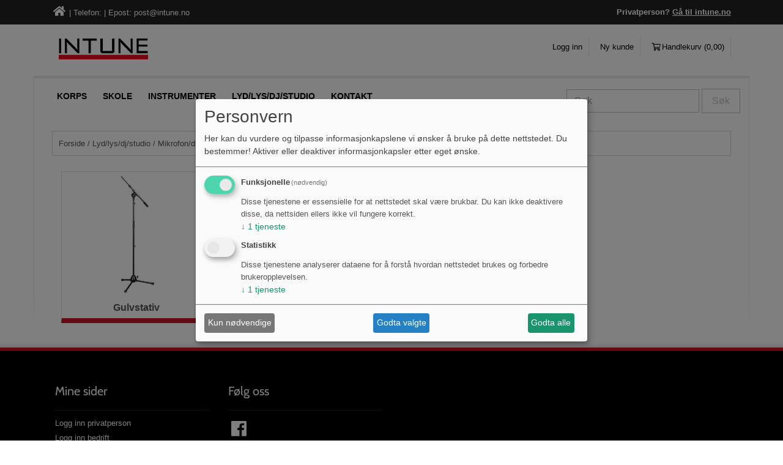

--- FILE ---
content_type: text/html; charset=UTF-8
request_url: https://b2b.intune.no/Kategori/722/Stativer
body_size: 7332
content:
<!doctype html> <html lang="no"> <head> <script> window.dataLayer = window.dataLayer || []; function gtag(){dataLayer.push(arguments);} gtag("consent", "default", { ad_storage: "denied", analytics_storage: "denied", ad_user_data: "denied", ad_personalization: "denied", personalization_storage: "denied", functionality_storage: "denied", security_storage: "granted", wait_for_update: 600 }); gtag("set", {url_passthrough: false, ads_data_redaction: true}); </script> <script> window.consentUserIpAddress = "18.216.34.109"; const consentUuidCookieName = "avio_consent_uuid"; window.consentUuid = "ae12e7ab-158e-413f-ae97-61f486cb5bd3"; let expires = ""; const days = 365; let date = new Date(); date.setTime(date.getTime() + (days * 24 * 60 * 60 * 1000)); expires = "; expires=" + date.toUTCString(); document.cookie = consentUuidCookieName + "=" + window.consentUuid + expires + "; path=/"; </script> <!-- Klaro cookie manager --> <script defer type="text/javascript" src="https://b2b.intune.no/js/klaroCookieManager/intuneConfig.js"></script> <script defer fetchpriority="high" type="text/javascript" src="https://cdn.kiprotect.com/klaro/v0.7.18/klaro.js"></script> <!--Klaro --> <!-- Default consent set to "denied" above, so we can safely load GA and other gtags in restricted mode --> <meta charset="utf-8"> <meta name="viewport" content="width=device-width, initial-scale=1.0"> <meta name="description" content="InTune Music. Norges ledende handler av musikk-instrumenter og musikkutstyr! Stort utvalg av kjente merkevarer"> <meta name="keywords" content="trombone, klarinett, tuba ,marsj, trommer, greptabeller, noter, korps, fløyte, yamaha , intune, trommesett, pavane, premier, slagverk, banjo, flygelhorn, keyboard, gibson, gitar, elpiano, orgel, musikkutstyr, fender,musikk,instrument"> <link rel="stylesheet" href="//code.jquery.com/ui/1.12.1/themes/base/jquery-ui.css"> <link rel="apple-touch-icon" sizes="57x57" href="https://b2b.intune.no/images/favicon/apple-icon-57x57.png"> <link rel="apple-touch-icon" sizes="60x60" href="https://b2b.intune.no/images/favicon/apple-icon-60x60.png"> <link rel="apple-touch-icon" sizes="72x72" href="https://b2b.intune.no/images/favicon/apple-icon-72x72.png"> <link rel="apple-touch-icon" sizes="76x76" href="https://b2b.intune.no/images/favicon/apple-icon-76x76.png"> <link rel="apple-touch-icon" sizes="114x114" href="https://b2b.intune.no/images/favicon/apple-icon-114x114.png"> <link rel="apple-touch-icon" sizes="120x120" href="https://b2b.intune.no/images/favicon/apple-icon-120x120.png"> <link rel="apple-touch-icon" sizes="144x144" href="https://b2b.intune.no/images/favicon/apple-icon-144x144.png"> <link rel="apple-touch-icon" sizes="152x152" href="https://b2b.intune.no/images/favicon/apple-icon-152x152.png"> <link rel="apple-touch-icon" sizes="180x180" href="https://b2b.intune.no/images/favicon/apple-icon-180x180.png"> <link rel="icon" type="image/png" sizes="192x192" href="https://b2b.intune.no/images/favicon/android-icon-192x192.png"> <link rel="icon" type="image/png" sizes="32x32" href="https://b2b.intune.no/images/favicon/favicon-32x32.png"> <link rel="icon" type="image/png" sizes="96x96" href="https://b2b.intune.no/images/favicon/favicon-96x96.png"> <link rel="icon" type="image/png" sizes="16x16" href="https://b2b.intune.no/images/favicon/favicon-16x16.png"> <link rel="shortcut icon" href="https://b2b.intune.no/images/favicon/favicon.ico"> <link rel="manifest" href="https://b2b.intune.no/images/favicon/manifest.json"> <meta name="msapplication-TileColor" content="#ffffff"> <meta name="msapplication-TileImage" content="https://b2b.intune.no/images/favicon/ms-icon-144x144.png"> <meta name="theme-color" content="#ffffff"> <title></title> <link href="https://b2b.intune.no/css/master_style.css?bn=20260120.2" rel="stylesheet" type="text/css" /> <script src="https://cdn.jsdelivr.net/npm/@shinsenter/defer.js/dist/defer_plus.min.js"></script> <script type="text/javascript" src="https://cdnjs.cloudflare.com/ajax/libs/lozad.js/1.14.0/lozad.min.js"></script> <meta property="og:site_name" content="intune.no" /> <meta property="og:url" content="https://b2b.intune.no/Kategori/722/Stativer" /> <meta property="og:type" content="website" /> <style> .ui-autocomplete { z-index: 9999 !important; } </style> </head> <body> <div class="toolbar01"> <div class="container"> <div class="row"> <div class="col-md-6 contacttop hidden-md-down"> <a class="home" href="https://b2b.intune.no/"><i class="fas fa-home" aria-hidden="true"></i><!--<img src="https://b2b.intune.no//img/home-icon.png" />--></a> | Telefon: | Epost: <a href="mailto:post@intune.no">post@intune.no</a> </div> <div class="login-redirect col-xs-12 col-md-6 text-xs-center text-md-right"> Privatperson? <a href="https://intune.no">Gå til intune.no</a> </div> </div> </div> </div> <div class="wrapper"> <div class="container"> <div class="row hidden-md-down t10"> <div class="col-xs-12"> <a href="/" class="navbar-brand logo fadeInDown animated"> <img class="img-fluid" src="https://webimg.blob.core.windows.net/intune/logo.png" /></a> <nav class="navbar toolbar02"> <ul class="nav navbar-nav toolbarmenu hidden-md-down"> <li class="nav-item toolitem"> <a class="nav-link" href="#" data-toggle="modal" data-target="#LoginModalBox">Logg inn</a> </li> <li class="nav-item toolitem"> <a class="nav-link" href="https://b2b.intune.no/user/register">Ny kunde</a> </li> <li class="nav-item toolitem"> <a class="nav-link" href="https://b2b.intune.no/Checkout"><i class="far fa-shopping-cart"> </i> <span class="cartRespons"> Handlekurv (<span class="cartTotal currency">0,00</span>) </span></a> </li> </ul> </nav> </div> </div> </div> <div class="background-top"> <div class="container-fluid border-shadow-top"></div> <div class="container hidden-md-down"> <div class="row menudropdown"> <nav class="navbar col-xs-12"> <div id="megaheader-menu-content"> Laster inn <i class="fa fa-spinner fa-spin"></i> </div> <form class="form-inline pull-xs-right" method="get" action="https://b2b.intune.no/search"> <input class="form-control searchform headersearch" type="text" name="seekwrd" placeholder="Søk"> <button class="btn btn-secondary searchbutton" type="submit">Søk</button> </form> </nav> </div> </div> <div class="container menucollapse"> <div class="row"> <div class="col-xs-4"> <a href="#CollapsingNavbar" data-toggle="collapse" data-target="#CollapsingNavbar" aria-controls="#CollapsingNavbar" aria-hidden="true" aria-expanded="false"> <i class="fas fa-bars mypageicon color" ></i> </a> </div> <div class="col-xs-4 logo center-block"> <a href="/"><img src="https://webimg.blob.core.windows.net/intune/logo.png" /></a></div> <div class="col-xs-4 text-xs-right"> <a class="nav-link text-xs-center" href="https://b2b.intune.no/Checkout"><i class="far fa-shopping-cart mypageicon"> </i><br> <span class="cartRespons">(<span class="cartTotal currency">0,00</span>) </span></a> </div> </div> <div id="CollapsingNavbar" class="collapse"> <div class="collapsebox"> <nav class="navbar"> <ul class="nav navbar-nav"> <li class="nav_li"> <a class="nav_a" href="https://b2b.intune.no/korps"> Korps </a> </li><li class="nav_li"> <a class="nav_a" href="https://b2b.intune.no/skole"> Skole </a> </li><li class="nav_li"> <a class="nav_a" href="https://b2b.intune.no/instrumenter"> Instrumenter </a> </li><li class="nav_li"> <a class="nav_a" href="https://b2b.intune.no/lyd-lys-dj-studio"> Lyd/lys/dj/studio </a> </li><li class="nav_li"> <a class="nav_a" href="https://b2b.intune.no/Kategori/1054/Kontakt"> Kontakt </a> </li> <h5 class="hugefont-small t30">Mine sider</h5> <li class="nav_li"> <a class="nav_a" href="#" data-toggle="modal" data-target="#LoginModalBox">Logg inn</a> </li> <li class="nav_li"> <a class="nav_a" href="https://b2b.intune.no/user/register">Ny kunde</a> </li> </ul> <h5 class="hugefont-small t30">Søk</h5> <form class="form-inline" method="get" action="https://b2b.intune.no/search"> <input class="form-control searchform headersearch collapsesearch" type="text" name="seekwrd" placeholder="Søk"> <button class="btn searchbutton" type="submit">Søk</button> </form> </nav> </div> </div> </div> <div class="maincontent fadeInDown animated"> <div class="container"> <div class="row"> <div class="col-xs-12"> </div> </div> <div class="path border-box"> <a href="https://b2b.intune.no/" title="Forside">Forside</a> / <a href="/lyd-lys-dj-studio" title="Lyd/lys/dj/studio">Lyd/lys/dj/studio</a> / <a href="/Kategori/609/Mikrofondi" title="Mikrofon/di">Mikrofon/di</a> / Stativer </div> <div class="row"> <div class="col-xs-12"> <div class="col-xs-12 col-md-6 col-lg-3"> <a class="dropdown-tree-a" href="https://b2b.intune.no/Kategori/729/Gulvstativ"> <div class="category_wrapper"> <div class="category_image"> <img src="https://webimg.blob.core.windows.net/intune/blog_images/Kategori/LydLysDjStudio/MikrofonDI/Stativer/gulvstativ.jpg" title="Gulvstativ" width="200" height="200" /> </div> <div class="category_title text-xs-center"><span>Gulvstativ</span></div> </div> </a> </div> <div class="col-xs-12 col-md-6 col-lg-3"> <a class="dropdown-tree-a" href="https://b2b.intune.no/Kategori/730/Bordstativ"> <div class="category_wrapper"> <div class="category_image"> <img src="https://webimg.blob.core.windows.net/intune/blog_images/Kategori/LydLysDjStudio/MikrofonDI/Stativer/bordstativ.jpg" title="Bordstativ" width="200" height="200" /> </div> <div class="category_title text-xs-center"><span>Bordstativ</span></div> </div> </a> </div> <div class="col-xs-12 col-md-6 col-lg-3"> <a class="dropdown-tree-a" href="https://b2b.intune.no/Kategori/731/Tilbehør"> <div class="category_wrapper"> <div class="category_image"> <img src="https://webimg.blob.core.windows.net/intune/blog_images/Kategori/LydLysDjStudio/MikrofonDI/Stativer/tilbehor.jpg" title="Tilbehør" width="200" height="200" /> </div> <div class="category_title text-xs-center"><span>Tilbehør</span></div> </div> </a> </div> </div> </div> <div class="row"> </div> <div class="row"> </div> <a href="https://b2b.intune.no/guestbook/" class="hidden" style="display: none;"></a> </div> </div> </div> <div class="footer t40"> <div class="container footercontent"> <div class="row "> <div class="col-xs-12 col-md-3 t10"> <h5 class="footerheadline">Mine sider</h5> <a class="footermenu" href="https://intune.no/user" >Logg inn privatperson</a><br> <a class="footermenu" href="https://b2b.intune.no/user">Logg inn bedrift</a><br> <a class="footermenu" href="https://b2b.intune.no/user/register">Ny kunde</a><br> <a class="footermenu" href="https://b2b.intune.no/terms">Kjøpsbetingelser</a> <a class="footermenu" href="https://b2b.intune.no/privacy">Personvernerklæring</a> </div> <div class="col-xs-12 col-md-3 t10 text-xs-center text-md-left"> <h5 class="hidden-sm-down text-md-left footerheadline">Følg oss</h5> <a class="social" href="https://www.facebook.com/intuneASCN/?fref=ts" target="_blank"><i class="fab fa-facebook-f" aria-hidden="true"></i></a> </div> </div> </div> <div class="container"> <div class="row"> <div class="col-xs-12"> <div class="copyrigt"> <span class="footermenu"> &copy; 2026 , , , , </span> </div> </div> </div> </div> <div class="container-fluid payment-footer"> <div class="row"> <div class="col-xs-12 t10 b20 text-xs-center"> <img src="https://developer-api.bambora.com/assets/public/images/logos-norway-wallets-2x.png" alt="Bambora" width="700" style="max-width: 100%;"> </div> </div> </div> </div> </div> <a href="#0" class="cd-top">Top</a> <script type="text/javascript" src="https://cdnjs.cloudflare.com/ajax/libs/jquery/3.4.1/jquery.min.js"></script> <script type="text/javascript" src="https://cdnjs.cloudflare.com/ajax/libs/jqueryui/1.12.1/jquery-ui.min.js"></script> <script type="text/javascript" src="https://cdnjs.cloudflare.com/ajax/libs/tether/1.4.7/js/tether.min.js"></script> <script type="text/javascript" src="https://b2b.intune.no/js/plugins.min.js"></script> <script type="text/javascript" src="https://b2b.intune.no/js/application.min.js"></script> <!-- Dialgoboxes --> <div id="lostPasswordDialog" class="modal fade" title="Finn ditt passord" role="dialog" aria-hidden="true"> <div class="modal-dialog"> <div class="modal-content"> <div class="modal-header"> <button type="button" class="close" data-dismiss="modal"><span aria-hidden="true">&times;</span><span class="sr-only">Lukk</span></button> <h3>Glemt passord</h3> <p>Dersom du har mistet passord, kan du starte gjenopprettelse.</p> </div> <div class="modal-body"> <div class="row"> <div class="col-xs-12 col-12"> <form role="form" id="PasswordRecovery" name="PasswordRecovery" class="userForm asyncForm" action="/" method="post"> <input type="hidden" name="mod" value="User" /> <input type="hidden" name="action" value="passwordrecovery" /> <p class="hidden hidden-xs-up d-none alert-success alert success" id="PasswordRecoveryFormResponseSuccess">	Instruksjoner for tilbakestilling av passord er sendt til din epostaddresse.</p> <p class="hidden hidden-xs-up d-none alert-danger alert error" id="PasswordRecoveryFormResponseFail">	Beklager, men vi kunne ikke finne denne brukeren.</p> <div class="loading alert alert-info hidden hidden-xs-up d-none">Laster inn </div> <div class="form-group"> <label for="passwordRecoveryInput">Epost </label> <input type="text" class="form-control" id="passwordRecoveryInput" required placeholder="Epost" name="userEmail"> </div> <button type="submit" class="userFormSubmitButton btn btn-default btn-color pull-right pull-xs-right" name="submit" id="passwordRecoverySubmit">Gjenopprett passord </button> <div id="PasswordRecoverySubmitLoader" class="hidden loader"></div> </form> </div> </div> </div> <div class="modal-footer"> <a href="#LoginModalBox" data-dismiss="modal" data-toggle="modal">Logg inn</a> </div> </div> </div> </div> <div class="modal fade" id="LoginModalBox" title="Logg inn" role="dialog" aria-hidden="true"> <div class="modal-dialog"> <div class="modal-content"> <div class="modal-header"> <button type="button" class="close" data-dismiss="modal"><span aria-hidden="true">&times;</span><span class="sr-only">Lukk</span></button> <h3 class="hugefont-medium">Logg inn</h3> <p>Angi epost og passord for å logge inn.</p> </div> <div class="modal-body"> <form role="form" action="/" method="post" name="" class="asyncForm"> <input type="hidden" name="mod" value="profile" id="loginMod" /> <input type="hidden" name="action" value="login" id="loginAction" /> <div class="form-group"> <label for="loginUsername">Epost</label> <input type="email" class="form-control" id="loginUsernameModal" required placeholder="Din epostadresse" name="username"> </div> <div class="form-group"> <label for="loginPassword">Passord</label> <input type="password" class="form-control" name="password" required id="loginPasswordModal" placeholder="Passord"> </div> <div class="recaptchav2_block" style="display:none;"> <!-- <div class="g-recaptcha" id="loginmodal_recaptchav2" data-type="image" data-sitekey="6LdeuCAUAAAAAJJXiiO5ujgTAWmHr2QaaJnb-k2F"></div>--> <div class="g-recaptcha" id="loginmodal_recaptchav2" data-type="image" data-sitekey="6Lc6YMkbAAAAAJcg-KyK50_l75_rlDSuFqe0u45y"></div> <input type="hidden" name="g-recaptcha_v2" value="1"> </div> <button type="submit" name="login" class="btn btn-color" id="loginButtonModal">Logg inn</button> <div class="loading userResponse alert alert-info hidden-xs-up" id="loginLoader">Laster</div> <div class="success userResponse alert alert-success hidden-xs-up" id="loginSuccess">Login ok - du videresendes automatisk.<br/><a href="/">Klikk her om du ikke blir sendt videre</a></div> <div class="error userResponse alert alert-danger hidden-xs-up" id="loginError">Klarte ikke å logge inn.</div> <input type="hidden" name="g-recaptcha-response" class="login_recaptcha" id="modal-login-form-recaptcha"> </form> </div> <div class="modal-footer"> <a href="/User/register">Ny kunde</a> | <a href="#lostPasswordDialog" data-dismiss="modal" data-toggle="modal" id="forgottenPasswordLink">Glemt passord</a> </div> </div> </div> </div> <div id="CartModal" class="modal fade" title="Handlekurv" role="dialog" aria-hidden="true"> <div class="modal-dialog"> <div class="modal-content"> <div class="modal-header"> <button type="button" class="close" data-dismiss="modal"><span aria-hidden="true">&times;</span><span class="sr-only">Fortsett å handle</span></button> <h4 class="modal-title hugefont-medium">Din handlekurv</h4> </div> <div class="modal-body"> <table id="cartContents" border="0" cellpadding="0" cellspacing="0" class="table-responsive table table-hover table-condensed"> <thead> <tr> <th></th> <th>Navn</th> <th>Antall</th> <th>Pris</th> </tr> </thead> <tbody></tbody> <tfoot> <tr> <td><strong>Totalt:</strong></td> <td></td> <td colspan="3" id="" class=" text-right"><strong class="cartTotal"></strong></td> </tr> </tfoot> </table> </div> <div class="clearfix"></div> <div class="modal-footer"> <div class="row"> <div class="col-xs-12 col-sm-6 t10"> <div class="basket_button_prev"> <a href="#" data-dismiss="modal" class="basket_prev">	Fortsett å handle</a> </div> </div> <div class="col-xs-12 col-sm-6 t10"> <div class="basket_button_next"> <a href="/Checkout" class="basket_next">	Handlekurv</a> </div> </div> </div> </div> </div> </div> </div> <div id="variantDialog" class="modal fade" title="Variantvelger" role="dialog" aria-hidden="true"> <div class="modal-dialog"> <div class="modal-content"> <div class="modal-header"> <button type="button" class="close" data-dismiss="modal"><span aria-hidden="true">&times;</span><span class="sr-only">Fortsett å handle</span></button> <h3>Velg en variant:</h3> </div> <div class="modal-body"> <div class="variantSelector" id="variantSelectionBody"> </div> </div> <div class="modal-footer"> <div class="alert alert-danger hidden-xs-up variantError" id="variantErrorNotChosenGroup">Du må velge noe i alle boksene under!</div> <div class="alert alert-danger hidden-xs-up variantError" id="variantErrorNotChosen">Du må velge en variant!</div> <div class="alert alert-danger hidden-xs-up variantError" id="variantErrorUnavailable">Denne varianten er ikke på lager!</div> <div class="alert alert-danger hidden-xs-up variantError" id="variantErrorAjaxError">Server Error: Klarte ikke hente varianter for det produktet.</div> <div class="alert alert-danger hidden-xs-up variantError" id="variantErrorAjaxException"></div> </div> </div> </div> </div> <div class="modal fade imageGallery mediaGallery" id="mediaGallery" title="Galleri" role="dialog" aria-hidden="true"> <div class="modal-body text-center center-block"> <div class="imageBox container"> <div class="row"> <div class="col-sm-1 col-lg-1 hidden-xs vcenter"> <a href="" class=" hidden-xs btn galleryCtrl " data-direction="-1"><i class="glyphicon glyphicon-chevron-left"></i></a> </div> <div class="col-sm-10 col-md-10 col-lg-10 remove-padding"> <a href="#" class="close btn btn-md btn-default pull-right" id="galleryCloser">X</a> <img src="" id="galleryFeatureImage" class="gallerySwiper" /> </div> <div class="col-sm-1 col-lg-1 hidden-xs vcenter"> <a href="#" class=" hidden-xs btn galleryCtrl" data-direction="1"><i class="glyphicon glyphicon-chevron-right"></i></a> </div> </div> </div> <div class=""> <p class="" id="galleryDescription"></p> </div> </div> </div> <div id="ContactModal" class="modal fade" title="Kontakt oss" role="dialog" aria-hidden="true"> <div class="modal-dialog modal-lg"> <div class="modal-content"> <div class="modal-header"> <button type="button" class="close" data-dismiss="modal"><span aria-hidden="true">&times;</span><span class="sr-only">Lukk</span></button> <h3 class="hugefont-medium">Kontakt oss:</h3> </div> <div class="modal-body"> <form class="asyncForm" action="/" method="post"> <input type="hidden" name="mod" value="userForm" /> <input type="hidden" name="action" value="contact" /> <input type="hidden" name="contactFormEmail" value="no-reply@aviocloud.com" /> <input type="hidden" name="contactFormCustomField[URL]" value="https://b2b.intune.no/Kategori/722/Stativer" /> <div class="form-group"> <label>Epost/Telefon (*)</label> <input type="text" name="contactFormCustomField[EpostEllerTelefon]" REQUIRED placeholder="Din epost eller ditt telefonnr" class="form-control"> </div> <div class="form-group"> <label>Emne</label> <input type="text" name="contactFormSubject" placeholder="Emne..." class="form-control"> </div> <textarea name="contactFormMessage" rows="7" class="form-control" placeholder="Melding..."></textarea> <button class="btn btn-color" type="submit" name="submit">Send melding</button> <br class="clearfix"> <div class="alert alert-danger error hidden-xs-up">Kunne ikke sende melding</div> <div class="alert alert-success success hidden-xs-up">Meldingen er sendt!</div> </form> </div> </div> </div> </div><div id="pending-loader-wrapper"> <h1 id="loader-text-1" class="pending-loader-text "></h1> <h3 id="loader-text-2" class="pending-loader-text"></h3> <div id="pending-loader"></div> </div> <script type="text/javascript" src="https://b2b.intune.no/js/owl.carousel.min.js?bn=20260120.2"></script> <script> function reCaptchaOnFocusModal() { console.log('reCaptchaOnFocusModal'); var head = document.getElementsByTagName('head')[0]; var script = document.createElement('script'); script.type = 'text/javascript'; /* script.src = 'https://www.google.com/recaptcha/api.js?render=6LcUSH8UAAAAAHLzR6OIbett2w3fne_Lr2sxWLGd';*/ /* script.src = 'https://www.google.com/recaptcha/api.js?render=6LdXX8kbAAAAAEIt83l859Xk4OLeQz2Ol_zJj1Wq';*/ script.src = 'https://www.google.com/recaptcha/enterprise.js?render=6LdXX8kbAAAAAEIt83l859Xk4OLeQz2Ol_zJj1Wq'; head.appendChild(script); var script = document.createElement('script'); script.type = 'text/javascript'; /* script.src = 'https://www.google.com/recaptcha/api.js';*/ script.src = 'https://www.google.com/recaptcha/enterprise.js'; head.appendChild(script); document.querySelectorAll('a[data-target="#LoginModalBox"]').forEach(function(linkItem) { linkItem.removeEventListener('click', reCaptchaOnFocusModal); }); document.querySelectorAll('i[data-class="login"]').forEach(function(linkItem) { linkItem.removeEventListener('click', reCaptchaOnFocusModal); }); script.onload = function() { grecaptcha.enterprise.ready(function() { /* grecaptcha.execute('6LcUSH8UAAAAAHLzR6OIbett2w3fne_Lr2sxWLGd', {action: 'login_modal'})*/ grecaptcha.enterprise.execute('6LdXX8kbAAAAAEIt83l859Xk4OLeQz2Ol_zJj1Wq', {action: 'LOGIN'}) .then(function(token) { var element = document.querySelector('#modal-login-form-recaptcha'); element.value = token; var event = new Event('change'); element.dispatchEvent(event); }); var loginButtonModal = document.querySelector('#loginButtonModal'); loginButtonModal.disabled = true; var loginElementModal = document.querySelector('#modal-login-form-recaptcha'); loginElementModal.onchange = function(){ loginButtonModal.disabled = false; }; loginButtonModal.onclick = function(){ /* grecaptcha.execute('6LcUSH8UAAAAAHLzR6OIbett2w3fne_Lr2sxWLGd', {action: 'login_modal'})*/ grecaptcha.enterprise.execute('6LdXX8kbAAAAAEIt83l859Xk4OLeQz2Ol_zJj1Wq', {action: 'login_modal'}) .then(function(token) { loginElementModal.value = token; loginElementModal.onchange(); }); }; }); }; } var selector = 'a[data-target="#LoginModalBox"]'; var selector_i = 'i[data-class="login"]'; document.addEventListener('click', function(linkItem) { var li = linkItem.target; console.log('li'); console.log(li); if (!li.matches(selector) && !li.matches(selector_i)) {return;} reCaptchaOnFocusModal(); }); </script><div id="pending-loader-wrapper"> <h1 id="loader-text-1" class="pending-loader-text "></h1> <h3 id="loader-text-2" class="pending-loader-text"></h3> <div id="pending-loader"></div> </div><link rel="stylesheet" href="https://cdn.jsdelivr.net/npm/jquery-ui-slider@1.12.1/jquery-ui.min.css"> <script type="text/javascript" src="https://cdn.jsdelivr.net/npm/jquery-ui-slider@1.12.1/jquery-ui.min.js"></script> <script type="text/javascript" src="https://b2b.intune.no/js/multi_product_list.min.js?bn=20260120.2"></script><script type="text/javascript"> $(document).ready(function () { $(".owl-highlight-slider").owlCarousel({ responsiveClass:true, responsive:{ 0:{ items:1 }, 768:{ items:2, loop:true }, 998:{ items:3, loop:true }, 1140:{ items:4, loop:true } }, navigation: false, pagination: true });	$('.owl-promo-slider, .owl-brandslider').owlCarousel({	loop:true,	margin:0,	nav:false,	navigation: true,	pagination: false,	autoplay:true,	autoplayTimeout:5000,	autoplayHoverPause:true,	responsive:{	0:{	items:1	}	}	}); $(".newsfeed-owl").owlCarousel({ responsiveClass:true,	responsive:{	0:{	items:1,	},	768:{	items:2,	},	1140:{	items:3,	}	}, autoplay: false, autoplayTimeout:5000, autoplayHoverPause:true,	loop:true,	nav:true,	dots:false }); }); </script><script type="text/javascript"> $(document).ready(function () { $(".deleteCompareProduct").click(function(){ var parameters = {mod: 'productCompareList', action: 'delete'}; let productId = $(this).attr('data-value'); let parentDiv = $(this).parent().attr('id'); parameters.productId = productId; $.post('/ajaxcall', parameters, function (d) { if(d.error == 1) { toastr.error(d.errorMsg); } else { $("#"+parentDiv).hide(); let listVisible = $('#comparison_list').children().is(":visible"); if(!listVisible) { $('#comparison_container').hide(); } } }, 'json'); }); }); </script><script type="text/javascript" src="https://b2b.intune.no/js/jquery-ui-autocomplete.min.js"></script> <script type="text/javascript"> $(document).ready(function() { var products = function( request, response ) { var mod = 'products'; var action = 'search'; var resp = response; $.post('https://b2b.intune.no/ajaxcall', {action: action, mod: mod, wordSearch: request.term}, function (d) { if(d.productsList != '') { resp((d.productsList).slice(0, 20)); } }); }; $.widget("custom.tablecomplete", $.ui.autocomplete, { _create: function() { this._super(); this.widget().menu("option", "items", "> tr:not(.ui-autocomplete-header)"); }, _renderMenu(ul, items) { var self = this; var $t = $("<table class='table borderless col-12'>", { border: 1 }).appendTo(ul); $t.append($("<thead>")); $t.find("thead").append($("<tr>", { class: "ui-autocomplete-header" })); var $row = $t.find("tr"); $("<tbody>").appendTo($t); $.each(items, function(index, item) { self._renderItemData(ul, $t.find("tbody"), item); }); }, _renderItemData(ul, table, item) { return this._renderItem(table, item).data("ui-autocomplete-item", item); }, _renderItem(table, item) { var $row = $("<tr>", { class: "ui-menu-item", role: "presentation" }); if(item.hasOwnProperty('categoryUrl')) { $("<td>").html("<a href='"+ item.categoryUrl + "'> <span style='margin-left: 15px;'><i class='fa fa-tag'></i></span>").appendTo($row); $("<td>").html("<a href='"+ item.categoryUrl + "'> <span> "+ item.categoryValue +" </span>").appendTo($row); $("<td>").html("<a href='"+ item.categoryUrl + "'> <span> </span>").appendTo($row); } if(item.hasOwnProperty('id')) { $("<td>").html("<a href='"+ item.productUrl + "'> <img width='50' height='30' src=" + item.thumb + ">").appendTo($row); $("<td>").html("<a href='"+ item.productUrl + "'> <span>"+ item.value +" </span>").appendTo($row); $("<td>").html("<a href='"+ item.productUrl + "'> <span>"+item.currency+ " " + item.price +" </span>").appendTo($row); } return $row.appendTo(table); } }); $('.searchCollapseButton').click(function () { console.log('here'); $('.collapseSearch').css('display','block'); console.log('here1'); $(".headersearch").focus(); }); var autocomplete = $(".headersearch").tablecomplete({ minLength: 5, delay:1000, source: products }); }); </script> </body> </html>

--- FILE ---
content_type: text/html; charset=UTF-8
request_url: https://b2b.intune.no/user/get_mega_menu
body_size: 273
content:
<div class="dropdown">
    <a class="nav_a" id="Korps"  href="https://b2b.intune.no/korps">
    	Korps 
    	    </a>
    <div class="dropdown-menu megamenubox" aria-labelledby="Korps">
            </div>
</div><div class="dropdown">
    <a class="nav_a" id="Skole"  href="https://b2b.intune.no/skole">
    	Skole 
    	    </a>
    <div class="dropdown-menu megamenubox" aria-labelledby="Skole">
            </div>
</div><div class="dropdown">
    <a class="nav_a" id="Instrumenter"  href="https://b2b.intune.no/instrumenter">
    	Instrumenter 
    	    </a>
    <div class="dropdown-menu megamenubox" aria-labelledby="Instrumenter">
            </div>
</div><div class="dropdown">
    <a class="nav_a" id="Lydlysdjstudio"  href="https://b2b.intune.no/lyd-lys-dj-studio">
    	Lyd/lys/dj/studio 
    	    </a>
    <div class="dropdown-menu megamenubox" aria-labelledby="Lydlysdjstudio">
            </div>
</div><div class="dropdown">
    <a class="nav_a" id="Kontakt"  href="https://b2b.intune.no/Kategori/1054/Kontakt">
    	Kontakt 
    	    </a>
    <div class="dropdown-menu megamenubox" aria-labelledby="Kontakt">
            </div>
</div>

--- FILE ---
content_type: application/javascript; charset=utf-8
request_url: https://b2b.intune.no/js/multi_product_list.min.js?bn=20260120.2
body_size: 2354
content:
Number.prototype.formatMoney=function(t,e,r){var i=this,t=isNaN(t=Math.abs(t))?2:t,e=void 0==e?",":e,r=void 0==r?" ":r,l=i<0?"-":"",a=parseInt(i=Math.abs(+i||0).toFixed(t))+"",s=(s=a.length)>3?s%3:0;return l+(s?a.substr(0,s)+r:"")+a.substr(s).replace(/(\d{3})(?=\d)/g,"$1"+r)+(t?e+Math.abs(i-a).toFixed(t).slice(2):"")};var pl={},slider_init=!1,first_run=!0;$(window).scroll(function(){sessionStorage.scrollPos=$(window).scrollTop(),sessionStorage.first_run=first_run}),$(document).ready(function(){let t=sessionStorage.scrollPos,e=sessionStorage.first_run;$("#toggle-product-view").click(function(){pl.listView=1==$(this).data("value")?0:1,$(this).data("value",pl.listView);var t=$(this).find("i");1==pl.listView?t.attr("class","fas fa-th color change-view-icon"):t.attr("class","fas fa-list color change-view-icon"),pl.loadProductList()});var r="";pl.listView=0,pl.page=1,pl.resetFilter=function(){pl.filter={brands:[],tags:[],attributes:[],categories:[],variants:[],publishers:[],artists:[],brandLines:[]}},pl.resetSlider=function(){pl.minPrice=0,pl.maxPrice=999999999,slider_init=!1,pl.page=1},pl.resetFilter(),pl.updateContent=function(r){var i=$("select.orderby").attr("data-category-id");null!=r?($("#loadMoreProducts").length>0&&$("#loadMoreProducts").attr("data-page")>1?(console.log(i),$("#product-category-"+i).append(r.productList)):$("#product-category-"+i).html(r.productList),$("#numProductsText-"+i).html(r.numProductsText),$(".pagination-"+i).html(r.pagination)):$("#product-category-"+i).html("Klarte ikke \xe5 laste inn produkter."),$("#categories-filter-content").html(r.categoriesFilterList),$("#brands-filter-content").html(r.brandsFilterList),$("#attributes-filter-content").html(r.attributesFilterList),$("#variants-filter-content").html(r.variantsFilterList),$("#tags-filter-content").html(r.tagsFilterList),$("#artists-filter-content").html(r.artistsFilterList),$("#publishers-filter-content").html(r.publishersFilterList),$("#loadMoreProducts").length>0&&1==$("#loadMoreProducts").attr("data-page")&&!first_run&&$("html, body").animate({scrollTop:0},500),$("#loadMoreProducts").length>0&&1==$("#loadMoreProducts").attr("data-page")&&"false"===e&&$(window).scrollTop(t||0),$("html, body").animate({scrollTop:0},500),!0===first_run&&(first_run=!1),1==r.LastProductsLoaded&&$("#loadMoreProducts").hide(),observer.observe()},pl.buildPostData=function(){var t=$("select.orderby"),e=t.attr("data-category-id"),i=t.val(),l=pl.page,a=pl.filter;first_run&&(p=1,f=1),console.log("postData"),console.log(pl.page);var s=$(".attributeCollapse"),o=[];$.each(s,function(){var t=$(this).attr("href"),e=$(t).hasClass("in")||$(t).hasClass("show")?1:0;o.push({id:t,isOpen:e})});var n=$(".variantCollapse"),d=[];$.each(n,function(){var t=$(this).attr("href"),e=$(t).hasClass("in")||$(t).hasClass("show")?1:0;d.push({id:t,isOpen:e})});var c={orderBy:i,categoryId:e,filter:a,page:l,attributesIsOpen:o,variantsIsOpen:d,listView:pl.listView};if($("#CategoryCollapse").length){var p=$("#CategoryCollapse").hasClass("in")||$("#CategoryCollapse").hasClass("show")?1:0;c.categoryIsOpen=p}if($("#TagCollapse").length){var u=$("#TagCollapse").hasClass("in")||$("#TagCollapse").hasClass("show")?1:0;c.tagIsOpen=u}if($("#BrandCollapse").length){var f=$("#BrandCollapse").hasClass("in")||$("#BrandCollapse").hasClass("show")?1:0;c.brandIsOpen=f}if($("#ArtistsCollapse").length){var h=$("#ArtistsCollapse").hasClass("in")||$("#ArtistsCollapse").hasClass("show")?1:0;c.artistIsOpen=h}if($("#PublishersCollapse").length){var g=$("#PublishersCollapse").hasClass("in")||$("#PublishersCollapse").hasClass("show")?1:0;c.publisherIsOpen=g}return slider_init?(c.minPrice=$("#slider-range").slider("values",0),c.maxPrice=$("#slider-range").slider("values",1)):(c.minPrice=pl.minPrice,c.maxPrice=pl.maxPrice),"SEARCH_PAGE"==e&&(c.seekwrd=$("#seekwrd").val()),""!=r&&(c.seekwrd=r),c},pl.loadProductList=function(){var t=$("select.orderby").data("category-id");if($("#product-category-"+t).length>0){var e=pl.buildPostData(),r={};r.first_run=first_run,showOverlay("Laster inn produkter.","Vennligst vent"),$.post("/product/productList",e,function(t){delete e.attributesIsOpen,delete e.variantsIsOpen,delete e.brandIsOpen,delete e.categoryIsOpen,delete e.artistIsOpen,delete e.publisherIsOpen,!1===r.first_run&&history.pushState(t,"Produktliste","?"+$.param(e)),pl.updateContent(t),hideOverlay()},"json")}},$("select.orderby").change(function(){pl.loadProductList(),pl.page=1}),$("body").on("click","ul.pagination > li > a",function(){return pl.page=$(this).attr("data-ci-pagination-page"),pl.loadProductList(),first_run=!0,!1}),$("body").on("click touchstart","#loadMoreProducts",function(){return paginationSet=!0,pl.page=+$(this).attr("data-page")+1,pl.loadProductList(),$(this).attr("data-page",pl.page),!1}),$("body").on("click",".brand-filter",function(){var t=$(this).attr("data-brand-id");pl.filter.brands.push(t),pl.resetSlider(),pl.loadProductList()}),$("body").on("click",".brand-line-filter",function(){var t=$(this).attr("data-brand-line-id");pl.filter.brandLines.push(t),pl.resetSlider(),pl.loadProductList()}),$("body").on("click",".publisher-filter",function(){var t=$(this).attr("data-publisher-id");pl.filter.publishers.push(t),pl.resetSlider(),pl.loadProductList()}),$("body").on("click",".artist-filter",function(){var t=$(this).attr("data-artist-id");pl.filter.artists.push(t),pl.resetSlider(),pl.loadProductList()}),$("body").on("click",".category-filter",function(){var t=$(this).data("category-id");pl.filter.categories.push(t),pl.resetSlider(),pl.loadProductList()}),$("body").on("click",".tag-filter",function(){void 0===pl.filter.tags&&(pl.filter.tags=[]);var t=$(this).attr("data-tag-id");pl.filter.tags.push(t),pl.resetSlider(),pl.loadProductList()}),$("body").on("click",".attribute-filter",function(){var t=$(this).data("attribute-name"),e=$(this).data("attribute-value");void 0===pl.filter.attributes&&(pl.filter.attributes=[]),pl.filter.attributes.push({AttributeName:t,AttributeValue:e}),pl.resetSlider(),pl.loadProductList()}),$("body").on("click",".variant-filter",function(){var t=$(this).data("variant-id");pl.filter.variants.push(t),pl.resetSlider(),pl.loadProductList()}),$("body").on("click","#remove-filter",function(){pl.resetFilter(),pl.resetSlider(),pl.loadProductList()}),$("body").on("click",".remove-tag-filter",function(){var t=$(this).data("tag-id");$.each(pl.filter.tags,function(e,r){if(r==t)return pl.filter.tags.splice(e,1),pl.loadProductList(),!1})}),$("body").on("click",".remove-brand-filter",function(){var t=$(this).data("brand-id");$.each(pl.filter.brands,function(e,r){if(r==t)return pl.filter.brands.splice(e,1),pl.resetSlider(),pl.loadProductList(),!1})}),$("body").on("click",".remove-brand-line-filter",function(){var t=$(this).data("brand-line-id");$.each(pl.filter.brandLines,function(e,r){if(r==t)return pl.filter.brandLines.splice(e,1),pl.resetSlider(),pl.loadProductList(),!1})}),$("body").on("click",".remove-artist-filter",function(){var t=$(this).data("artist-id");$.each(pl.filter.artists,function(e,r){if(r==t)return pl.filter.artists.splice(e,1),pl.resetSlider(),pl.loadProductList(),!1})}),$("body").on("click",".remove-publisher-filter",function(){var t=$(this).data("publisher-id");$.each(pl.filter.publishers,function(e,r){if(r==t)return pl.filter.publishers.splice(e,1),pl.resetSlider(),pl.loadProductList(),!1})}),$("body").on("click",".remove-variant-filter",function(){var t=$(this).data("variant-id");$.each(pl.filter.variants,function(e,r){if(r==t)return pl.filter.variants.splice(e,1),pl.resetSlider(),pl.loadProductList(),!1})}),$("body").on("click",".remove-category-filter",function(){var t=$(this).data("category-id");$.each(pl.filter.categories,function(e,r){if(r==t)return pl.filter.categories.splice(e,1),pl.resetSlider(),pl.loadProductList(),!1})}),$("body").on("click",".remove-attribute-filter",function(){var t=$(this).data("attribute-name"),e=$(this).data("attribute-value");$.each(pl.filter.attributes,function(r,i){if(i.AttributeName==t&&i.AttributeValue==e)return pl.filter.attributes.splice(r,1),pl.resetSlider(),pl.loadProductList(),!1})}),window.addEventListener("popstate",function(t){null!=t.state?pl.updateContent(t.state):(first_run=!0,void 0!==l.page?a():(pl.resetFilter(),pl.page=1),pl.loadProductList())});let i=window.location.search,l=new URLSearchParams(i);function a(){for(let t of(l.get("orderBy")&&$("select.orderby").val(l.get("orderBy")),l.get("categoryId")&&$("select.orderby").attr("data-category-id",l.get("categoryId")),l.get("page")&&(pl.page=l.get("page")),l.get("minPrice")&&(pl.minPrice=l.get("minPrice")),l.get("maxPrice")&&(pl.maxPrice=l.get("maxPrice")),l.get("seekwrd")&&$("#seekwrd").val(l.get("seekwrd")),l.entries()))if(t[0].includes("attributes")){var e,r=t[0].match(/\[[0-9]\]/g),i={AttributeName:l.get("filter[attributes]"+r+"[AttributeName]"),AttributeValue:l.get("filter[attributes]"+r+"[AttributeValue]")};void 0===pl.filter.attributes&&(pl.filter.attributes=[]),pl.filter.attributes.push(i)}l.getAll("filter[brands][]")&&(pl.filter.brands=l.getAll("filter[brands][]")),l.getAll("filter[brandLines][]")&&(pl.filter.brandLines=l.getAll("filter[brandLines][]")),l.getAll("filter[publishers][]")&&(pl.filter.publishers=l.getAll("filter[publishers][]")),l.getAll("filter[artists][]")&&(pl.filter.artists=l.getAll("filter[artists][]")),l.getAll("filter[categories][]")&&(pl.filter.categories=l.getAll("filter[categories][]"))}a(),pl.loadProductList(),$("#product-search-button").click(function(){r=$("#product-search-field").val(),pl.loadProductList()}),$("#product-search-field").keypress(function(t){13==t.which&&(r=$("#product-search-field").val(),pl.loadProductList())})});